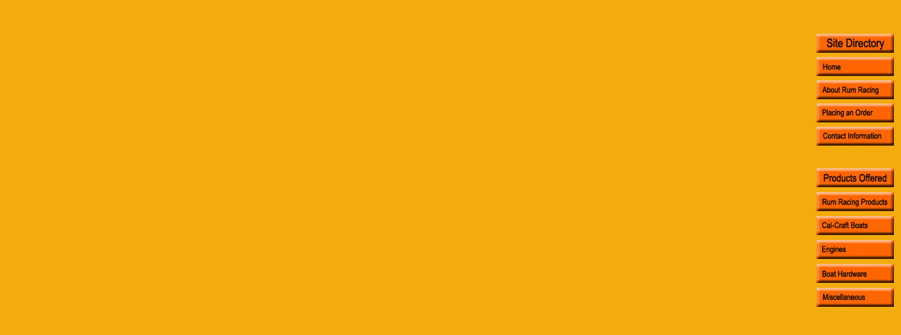

--- FILE ---
content_type: text/html
request_url: http://rumracingproducts.com/navigation.html
body_size: 1985
content:
<html>

	<head>
		<meta http-equiv="content-type" content="text/html;charset=iso-8859-1">
		<meta name="generator" content="Adobe GoLive 5">
		<title>Navigation</title>
		<csscriptdict>
			<script><!--CSInit = new Array;function CSScriptInit() {if(typeof(skipPage) != "undefined") { if(skipPage) return; }
idxArray = new Array;
for(var i=0;i<CSInit.length;i++)
	idxArray[i] = i;
CSAction2(CSInit, idxArray);}CSAg = window.navigator.userAgent; CSBVers = parseInt(CSAg.charAt(CSAg.indexOf("/")+1),10);
function IsIE() { return CSAg.indexOf("MSIE") > 0;}
function CSIEStyl(s) { return document.all.tags("div")[s].style; }
function CSNSStyl(s) { return CSFindElement(s,0); }
function CSFindElement(n,ly) { if (CSBVers < 4) return document[n];
	var curDoc = ly ? ly.document : document; var elem = curDoc[n];
	if (!elem) { for (var i=0;i<curDoc.layers.length;i++) {
		elem = CSFindElement(n,curDoc.layers[i]); if (elem) return elem; }}
	return elem;
}function CSClickReturn () {
	var bAgent = window.navigator.userAgent; 
	var bAppName = window.navigator.appName;
	if ((bAppName.indexOf("Explorer") >= 0) && (bAgent.indexOf("Mozilla/3") >= 0) && (bAgent.indexOf("Mac") >= 0))
		return true; // dont follow link
	else return false; // dont follow link
}function CSButtonReturn () {
	var bAgent = window.navigator.userAgent; 
	var bAppName = window.navigator.appName;
	if ((bAppName.indexOf("Explorer") >= 0) && (bAgent.indexOf("Mozilla/3") >= 0) && (bAgent.indexOf("Mac") >= 0))
		return false; // follow link
	else return true; // follow link
}CSIm = new Object();
function CSIShow(n,i) {
	if (document.images) {
		if (CSIm[n]) {
			var img = (!IsIE()) ? CSFindElement(n,0) : document[n];
			if (img && typeof(CSIm[n][i].src) != "undefined") {img.src = CSIm[n][i].src;}
			if(i != 0)
				self.status = CSIm[n][3];
			else
				self.status = " ";
			return true;
		}
	}
	return false;
}
function CSILoad(action) {
	im = action[1];
	if (document.images) {
		CSIm[im] = new Object();
		for (var i=2;i<5;i++) {
			if (action[i] != '') { CSIm[im][i-2] = new Image(); CSIm[im][i-2].src = action[i]; }
			else CSIm[im][i-2] = 0;
		}
		CSIm[im][3] = action[5];
	}
}
CSStopExecution = false;
function CSAction(array) { 
	return CSAction2(CSAct, array);
}
function CSAction2(fct, array) { 
	var result;
	for (var i=0;i<array.length;i++) {
		if(CSStopExecution) return false; 
		var actArray = fct[array[i]];
		if(actArray == null) return false; 
		var tempArray = new Array;
		for(var j=1;j<actArray.length;j++) {
			if((actArray[j] != null) && (typeof(actArray[j]) == "object") && (actArray[j].length == 2)) {
				if(actArray[j][0] == "VAR") {
					tempArray[j] = CSStateArray[actArray[j][1]];
				}
				else {
					if(actArray[j][0] == "ACT") {
						tempArray[j] = CSAction(new Array(new String(actArray[j][1])));
					}
				else
					tempArray[j] = actArray[j];
				}
			}
			else
				tempArray[j] = actArray[j];
		}			
		result = actArray[0](tempArray);
	}
	return result;
}
CSAct = new Object;// --></script>
		</csscriptdict>
		<csactiondict>
			<script><!--CSInit[CSInit.length] = new Array(CSILoad,/*CMP*/'home',/*URL*/'images/navigation/home-2-o.jpg',/*URL*/'images/navigation/home-2-r.jpg',/*URL*/'','');
CSInit[CSInit.length] = new Array(CSILoad,/*CMP*/'about',/*URL*/'images/navigation/about-2-o.jpg',/*URL*/'images/navigation/about-2-r.jpg',/*URL*/'','');
CSInit[CSInit.length] = new Array(CSILoad,/*CMP*/'placing',/*URL*/'images/navigation/placing-2-o.jpg',/*URL*/'images/navigation/placing-2-r.jpg',/*URL*/'','');
CSInit[CSInit.length] = new Array(CSILoad,/*CMP*/'contact',/*URL*/'images/navigation/contact-2-o.jpg',/*URL*/'images/navigation/contact-2-r.jpg',/*URL*/'','');
CSInit[CSInit.length] = new Array(CSILoad,/*CMP*/'rum',/*URL*/'images/navigation/rum-racing-2-o.jpg',/*URL*/'images/navigation/rum-racing-2-r.jpg',/*URL*/'','');
CSInit[CSInit.length] = new Array(CSILoad,/*CMP*/'hulls',/*URL*/'images/navigation/calcraft-2-o.jpg',/*URL*/'images/navigation/calcraft-2--r.jpg',/*URL*/'','');
CSInit[CSInit.length] = new Array(CSILoad,/*CMP*/'engines',/*URL*/'images/navigation/engines-2-o.jpg',/*URL*/'images/navigation/engines-2-r.jpg',/*URL*/'','');
CSInit[CSInit.length] = new Array(CSILoad,/*CMP*/'hardware',/*URL*/'images/navigation/hardware-2-o.jpg',/*URL*/'images/navigation/hardware-2-r.jpg',/*URL*/'','');
CSInit[CSInit.length] = new Array(CSILoad,/*CMP*/'fuel',/*URL*/'images/navigation/fuel-2-o.jpg',/*URL*/'images/navigation/fuel-2-r.jpg',/*URL*/'','');
CSInit[CSInit.length] = new Array(CSILoad,/*CMP*/'slim',/*URL*/'images/navigation/slimline-2-o.jpg',/*URL*/'images/navigation/slimline-2-r.jpg',/*URL*/'','');
CSInit[CSInit.length] = new Array(CSILoad,/*CMP*/'aero',/*URL*/'images/navigation/aero-2-o.jpg',/*URL*/'images/navigation/aero-2-r.jpg',/*URL*/'','');
CSInit[CSInit.length] = new Array(CSILoad,/*CMP*/'misc',/*URL*/'images/navigation/misc-2-o.jpg',/*URL*/'images/navigation/misc-2-r.jpg',/*URL*/'','');
// --></script>
		</csactiondict>
	</head>

	<body onload="CSScriptInit();" bgcolor="#f3ab0e">
		<div align="right">
			<br>
			<br>
			<table border="0" cellpadding="0" cellspacing="2" width="110" height="454">
				<tr>
					<td><img src="images/navigation/2-o-site-directory.jpg" width="110" height="27" border="0"></td>
				</tr>
				<tr>
					<td><csobj w="110" h="27" t="Button" ht="images/navigation/home-2-r.jpg"><a href="banner.html" target="banner" onmouseover="return CSIShow(/*CMP*/'home',1)" onmouseout="return CSIShow(/*CMP*/'home',0)" onclick="return CSButtonReturn()"><img src="images/navigation/home-2-o.jpg" width="110" height="27" name="home" border="0"></a></csobj></td>
				</tr>
				<tr>
					<td><csobj w="110" h="27" t="Button" ht="images/navigation/about-2-r.jpg"><a href="pages/about/about.html" target="banner" onmouseover="return CSIShow(/*CMP*/'about',1)" onmouseout="return CSIShow(/*CMP*/'about',0)" onclick="return CSButtonReturn()"><img src="images/navigation/about-2-o.jpg" width="110" height="27" name="about" border="0"></a></csobj></td>
				</tr>
				<tr>
					<td><csobj w="110" h="27" t="Button" ht="images/navigation/placing-2-r.jpg"><a href="pages/placing/placing.html" target="banner" onmouseover="return CSIShow(/*CMP*/'placing',1)" onmouseout="return CSIShow(/*CMP*/'placing',0)" onclick="return CSButtonReturn()"><img src="images/navigation/placing-2-o.jpg" width="110" height="27" name="placing" border="0"></a></csobj></td>
				</tr>
				<tr>
					<td><csobj w="110" h="27" t="Button" ht="images/navigation/contact-2-r.jpg"><a href="pages/contact/contact.html" target="banner" onmouseover="return CSIShow(/*CMP*/'contact',1)" onmouseout="return CSIShow(/*CMP*/'contact',0)" onclick="return CSButtonReturn()"><img src="images/navigation/contact-2-o.jpg" width="110" height="27" name="contact" border="0"></a></csobj></td>
				</tr>
				<tr>
					<td><br>
					</td>
				</tr>
				<tr>
					<td><img src="images/navigation/2-o-products-offered.jpg" width="110" height="27" border="0"></td>
				</tr>
				<tr>
					<td><csobj w="110" h="27" t="Button" ht="images/navigation/rum-racing-2-r.jpg"><a href="products/rum%20racing/rum%20products.html" target="banner" onmouseover="return CSIShow(/*CMP*/'rum',1)" onmouseout="return CSIShow(/*CMP*/'rum',0)" onclick="return CSButtonReturn()"><img src="images/navigation/rum-racing-2-o.jpg" width="110" height="27" name="rum" border="0"></a></csobj></td>
				</tr>
				<tr>
					<td><csobj w="110" h="27" t="Button" ht="images/navigation/calcraft-2--r.jpg"><a href="products/hulls/calcraft/calcraft.html" target="banner" onmouseover="return CSIShow(/*CMP*/'hulls',1)" onmouseout="return CSIShow(/*CMP*/'hulls',0)" onclick="return CSButtonReturn()"><img src="images/navigation/calcraft-2-o.jpg" width="110" height="27" name="hulls" border="0"></a></csobj></td>
				</tr>
				<tr>
					<td><csobj w="110" h="27" t="Button" ht="images/navigation/engines-2-r.jpg"><a href="products/engines/engines.html" target="banner" onmouseover="return CSIShow(/*CMP*/'engines',1)" onmouseout="return CSIShow(/*CMP*/'engines',0)" onclick="return CSButtonReturn()"><img src="images/navigation/engines-2-o.jpg" width="110" height="27" name="engines" border="0"></a></csobj></td>
				</tr>
				<tr>
					<td><csobj w="110" h="27" t="Button" ht="images/navigation/hardware-2-r.jpg"><a href="products/hardware/hardware.html" target="banner" onmouseover="return CSIShow(/*CMP*/'hardware',1)" onmouseout="return CSIShow(/*CMP*/'hardware',0)" onclick="return CSButtonReturn()"><img src="images/navigation/hardware-2-o.jpg" width="110" height="27" name="hardware" border="0"></a></csobj></td>
				</tr>
				<tr>
					<td><a href="products/misc/misc.html" target="banner" onmouseover="return CSIShow(/*CMP*/'misc',1)" onmouseout="return CSIShow(/*CMP*/'misc',0)" onclick="return CSButtonReturn()"><img src="images/navigation/misc-2-o.jpg" width="110" height="27" name="misc" border="0"></a></td>
				</tr>
				<tr>
					<td>&nbsp;</td>
				</tr>
				<tr>
					<td>&nbsp;</td>
				</tr>
				<tr>
					<td>
						<div align="right">
							</div>
					</td>
				</tr>
			</table>
		</div>
		<p></p>
	</body>

</html>